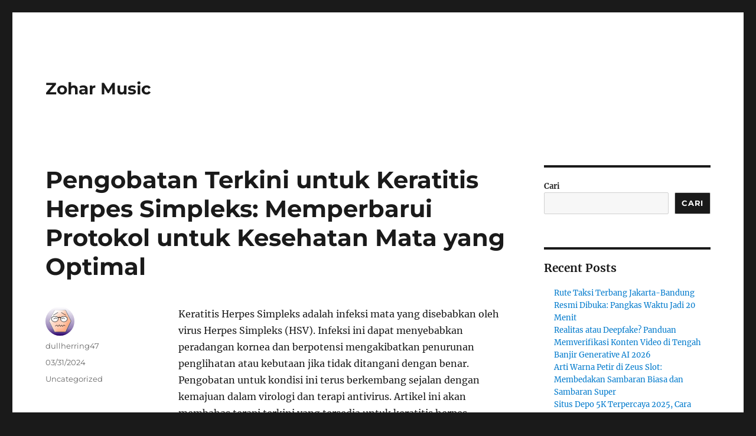

--- FILE ---
content_type: text/html; charset=UTF-8
request_url: https://www.zoharmusic.com/pengobatan-terkini-untuk-keratitis-herpes-simpleks-memperbarui-protokol-untuk-kesehatan-mata-yang-optimal/
body_size: 12824
content:
<!DOCTYPE html>
<html lang="id" class="no-js">
<head>
	<meta charset="UTF-8">
	<meta name="viewport" content="width=device-width, initial-scale=1.0">
	<link rel="profile" href="https://gmpg.org/xfn/11">
		<script>(function(html){html.className = html.className.replace(/\bno-js\b/,'js')})(document.documentElement);</script>
<meta name='robots' content='index, follow, max-image-preview:large, max-snippet:-1, max-video-preview:-1' />

	<!-- This site is optimized with the Yoast SEO plugin v26.8 - https://yoast.com/product/yoast-seo-wordpress/ -->
	<title>Pengobatan Terkini untuk Keratitis Herpes Simpleks: Memperbarui Protokol untuk Kesehatan Mata yang Optimal - Zohar Music</title>
	<link rel="canonical" href="https://www.zoharmusic.com/pengobatan-terkini-untuk-keratitis-herpes-simpleks-memperbarui-protokol-untuk-kesehatan-mata-yang-optimal/" />
	<meta property="og:locale" content="id_ID" />
	<meta property="og:type" content="article" />
	<meta property="og:title" content="Pengobatan Terkini untuk Keratitis Herpes Simpleks: Memperbarui Protokol untuk Kesehatan Mata yang Optimal - Zohar Music" />
	<meta property="og:description" content="Keratitis Herpes Simpleks adalah infeksi mata yang disebabkan oleh virus Herpes Simpleks (HSV). Infeksi ini dapat menyebabkan peradangan kornea dan berpotensi mengakibatkan penurunan penglihatan atau kebutaan jika tidak ditangani dengan benar. Pengobatan untuk kondisi ini terus berkembang sejalan dengan kemajuan dalam virologi dan terapi antivirus. Artikel ini akan membahas terapi terkini yang tersedia untuk keratitis &hellip; Continue reading &quot;Pengobatan Terkini untuk Keratitis Herpes Simpleks: Memperbarui Protokol untuk Kesehatan Mata yang Optimal&quot;" />
	<meta property="og:url" content="https://www.zoharmusic.com/pengobatan-terkini-untuk-keratitis-herpes-simpleks-memperbarui-protokol-untuk-kesehatan-mata-yang-optimal/" />
	<meta property="og:site_name" content="Zohar Music" />
	<meta property="article:published_time" content="2024-03-30T22:00:52+00:00" />
	<meta name="author" content="dullherring47" />
	<meta name="twitter:card" content="summary_large_image" />
	<meta name="twitter:label1" content="Ditulis oleh" />
	<meta name="twitter:data1" content="dullherring47" />
	<script type="application/ld+json" class="yoast-schema-graph">{"@context":"https://schema.org","@graph":[{"@type":"Article","@id":"https://www.zoharmusic.com/pengobatan-terkini-untuk-keratitis-herpes-simpleks-memperbarui-protokol-untuk-kesehatan-mata-yang-optimal/#article","isPartOf":{"@id":"https://www.zoharmusic.com/pengobatan-terkini-untuk-keratitis-herpes-simpleks-memperbarui-protokol-untuk-kesehatan-mata-yang-optimal/"},"author":{"name":"dullherring47","@id":"https://www.zoharmusic.com/#/schema/person/6ec7ed663e9f03bf9e246a81250e2e30"},"headline":"Pengobatan Terkini untuk Keratitis Herpes Simpleks: Memperbarui Protokol untuk Kesehatan Mata yang Optimal","datePublished":"2024-03-30T22:00:52+00:00","mainEntityOfPage":{"@id":"https://www.zoharmusic.com/pengobatan-terkini-untuk-keratitis-herpes-simpleks-memperbarui-protokol-untuk-kesehatan-mata-yang-optimal/"},"wordCount":360,"articleSection":["Uncategorized"],"inLanguage":"id"},{"@type":"WebPage","@id":"https://www.zoharmusic.com/pengobatan-terkini-untuk-keratitis-herpes-simpleks-memperbarui-protokol-untuk-kesehatan-mata-yang-optimal/","url":"https://www.zoharmusic.com/pengobatan-terkini-untuk-keratitis-herpes-simpleks-memperbarui-protokol-untuk-kesehatan-mata-yang-optimal/","name":"Pengobatan Terkini untuk Keratitis Herpes Simpleks: Memperbarui Protokol untuk Kesehatan Mata yang Optimal - Zohar Music","isPartOf":{"@id":"https://www.zoharmusic.com/#website"},"datePublished":"2024-03-30T22:00:52+00:00","author":{"@id":"https://www.zoharmusic.com/#/schema/person/6ec7ed663e9f03bf9e246a81250e2e30"},"breadcrumb":{"@id":"https://www.zoharmusic.com/pengobatan-terkini-untuk-keratitis-herpes-simpleks-memperbarui-protokol-untuk-kesehatan-mata-yang-optimal/#breadcrumb"},"inLanguage":"id","potentialAction":[{"@type":"ReadAction","target":["https://www.zoharmusic.com/pengobatan-terkini-untuk-keratitis-herpes-simpleks-memperbarui-protokol-untuk-kesehatan-mata-yang-optimal/"]}]},{"@type":"BreadcrumbList","@id":"https://www.zoharmusic.com/pengobatan-terkini-untuk-keratitis-herpes-simpleks-memperbarui-protokol-untuk-kesehatan-mata-yang-optimal/#breadcrumb","itemListElement":[{"@type":"ListItem","position":1,"name":"Home","item":"https://www.zoharmusic.com/"},{"@type":"ListItem","position":2,"name":"Pengobatan Terkini untuk Keratitis Herpes Simpleks: Memperbarui Protokol untuk Kesehatan Mata yang Optimal"}]},{"@type":"WebSite","@id":"https://www.zoharmusic.com/#website","url":"https://www.zoharmusic.com/","name":"Zoharmusic.com","description":"","potentialAction":[{"@type":"SearchAction","target":{"@type":"EntryPoint","urlTemplate":"https://www.zoharmusic.com/?s={search_term_string}"},"query-input":{"@type":"PropertyValueSpecification","valueRequired":true,"valueName":"search_term_string"}}],"inLanguage":"id"},{"@type":"Person","@id":"https://www.zoharmusic.com/#/schema/person/6ec7ed663e9f03bf9e246a81250e2e30","name":"dullherring47","image":{"@type":"ImageObject","inLanguage":"id","@id":"https://www.zoharmusic.com/#/schema/person/image/","url":"https://secure.gravatar.com/avatar/826c5bdf52a80c7169d1d863881d83736bcc0d6e0e34f7ce75623e8d11594f63?s=96&d=wavatar&r=g","contentUrl":"https://secure.gravatar.com/avatar/826c5bdf52a80c7169d1d863881d83736bcc0d6e0e34f7ce75623e8d11594f63?s=96&d=wavatar&r=g","caption":"dullherring47"},"sameAs":["https://www.zoharmusic.com"],"url":"https://www.zoharmusic.com/author/dullherring47/"}]}</script>
	<!-- / Yoast SEO plugin. -->


<link rel="alternate" type="application/rss+xml" title="Zohar Music &raquo; Feed" href="https://www.zoharmusic.com/feed/" />
<link rel="alternate" type="application/rss+xml" title="Zohar Music &raquo; Umpan Komentar" href="https://www.zoharmusic.com/comments/feed/" />
<link rel="alternate" title="oEmbed (JSON)" type="application/json+oembed" href="https://www.zoharmusic.com/wp-json/oembed/1.0/embed?url=https%3A%2F%2Fwww.zoharmusic.com%2Fpengobatan-terkini-untuk-keratitis-herpes-simpleks-memperbarui-protokol-untuk-kesehatan-mata-yang-optimal%2F" />
<link rel="alternate" title="oEmbed (XML)" type="text/xml+oembed" href="https://www.zoharmusic.com/wp-json/oembed/1.0/embed?url=https%3A%2F%2Fwww.zoharmusic.com%2Fpengobatan-terkini-untuk-keratitis-herpes-simpleks-memperbarui-protokol-untuk-kesehatan-mata-yang-optimal%2F&#038;format=xml" />
<style id='wp-img-auto-sizes-contain-inline-css'>
img:is([sizes=auto i],[sizes^="auto," i]){contain-intrinsic-size:3000px 1500px}
/*# sourceURL=wp-img-auto-sizes-contain-inline-css */
</style>
<style id='wp-emoji-styles-inline-css'>

	img.wp-smiley, img.emoji {
		display: inline !important;
		border: none !important;
		box-shadow: none !important;
		height: 1em !important;
		width: 1em !important;
		margin: 0 0.07em !important;
		vertical-align: -0.1em !important;
		background: none !important;
		padding: 0 !important;
	}
/*# sourceURL=wp-emoji-styles-inline-css */
</style>
<style id='wp-block-library-inline-css'>
:root{--wp-block-synced-color:#7a00df;--wp-block-synced-color--rgb:122,0,223;--wp-bound-block-color:var(--wp-block-synced-color);--wp-editor-canvas-background:#ddd;--wp-admin-theme-color:#007cba;--wp-admin-theme-color--rgb:0,124,186;--wp-admin-theme-color-darker-10:#006ba1;--wp-admin-theme-color-darker-10--rgb:0,107,160.5;--wp-admin-theme-color-darker-20:#005a87;--wp-admin-theme-color-darker-20--rgb:0,90,135;--wp-admin-border-width-focus:2px}@media (min-resolution:192dpi){:root{--wp-admin-border-width-focus:1.5px}}.wp-element-button{cursor:pointer}:root .has-very-light-gray-background-color{background-color:#eee}:root .has-very-dark-gray-background-color{background-color:#313131}:root .has-very-light-gray-color{color:#eee}:root .has-very-dark-gray-color{color:#313131}:root .has-vivid-green-cyan-to-vivid-cyan-blue-gradient-background{background:linear-gradient(135deg,#00d084,#0693e3)}:root .has-purple-crush-gradient-background{background:linear-gradient(135deg,#34e2e4,#4721fb 50%,#ab1dfe)}:root .has-hazy-dawn-gradient-background{background:linear-gradient(135deg,#faaca8,#dad0ec)}:root .has-subdued-olive-gradient-background{background:linear-gradient(135deg,#fafae1,#67a671)}:root .has-atomic-cream-gradient-background{background:linear-gradient(135deg,#fdd79a,#004a59)}:root .has-nightshade-gradient-background{background:linear-gradient(135deg,#330968,#31cdcf)}:root .has-midnight-gradient-background{background:linear-gradient(135deg,#020381,#2874fc)}:root{--wp--preset--font-size--normal:16px;--wp--preset--font-size--huge:42px}.has-regular-font-size{font-size:1em}.has-larger-font-size{font-size:2.625em}.has-normal-font-size{font-size:var(--wp--preset--font-size--normal)}.has-huge-font-size{font-size:var(--wp--preset--font-size--huge)}.has-text-align-center{text-align:center}.has-text-align-left{text-align:left}.has-text-align-right{text-align:right}.has-fit-text{white-space:nowrap!important}#end-resizable-editor-section{display:none}.aligncenter{clear:both}.items-justified-left{justify-content:flex-start}.items-justified-center{justify-content:center}.items-justified-right{justify-content:flex-end}.items-justified-space-between{justify-content:space-between}.screen-reader-text{border:0;clip-path:inset(50%);height:1px;margin:-1px;overflow:hidden;padding:0;position:absolute;width:1px;word-wrap:normal!important}.screen-reader-text:focus{background-color:#ddd;clip-path:none;color:#444;display:block;font-size:1em;height:auto;left:5px;line-height:normal;padding:15px 23px 14px;text-decoration:none;top:5px;width:auto;z-index:100000}html :where(.has-border-color){border-style:solid}html :where([style*=border-top-color]){border-top-style:solid}html :where([style*=border-right-color]){border-right-style:solid}html :where([style*=border-bottom-color]){border-bottom-style:solid}html :where([style*=border-left-color]){border-left-style:solid}html :where([style*=border-width]){border-style:solid}html :where([style*=border-top-width]){border-top-style:solid}html :where([style*=border-right-width]){border-right-style:solid}html :where([style*=border-bottom-width]){border-bottom-style:solid}html :where([style*=border-left-width]){border-left-style:solid}html :where(img[class*=wp-image-]){height:auto;max-width:100%}:where(figure){margin:0 0 1em}html :where(.is-position-sticky){--wp-admin--admin-bar--position-offset:var(--wp-admin--admin-bar--height,0px)}@media screen and (max-width:600px){html :where(.is-position-sticky){--wp-admin--admin-bar--position-offset:0px}}

/*# sourceURL=wp-block-library-inline-css */
</style><style id='wp-block-archives-inline-css'>
.wp-block-archives{box-sizing:border-box}.wp-block-archives-dropdown label{display:block}
/*# sourceURL=https://www.zoharmusic.com/wp-includes/blocks/archives/style.min.css */
</style>
<style id='wp-block-categories-inline-css'>
.wp-block-categories{box-sizing:border-box}.wp-block-categories.alignleft{margin-right:2em}.wp-block-categories.alignright{margin-left:2em}.wp-block-categories.wp-block-categories-dropdown.aligncenter{text-align:center}.wp-block-categories .wp-block-categories__label{display:block;width:100%}
/*# sourceURL=https://www.zoharmusic.com/wp-includes/blocks/categories/style.min.css */
</style>
<style id='wp-block-heading-inline-css'>
h1:where(.wp-block-heading).has-background,h2:where(.wp-block-heading).has-background,h3:where(.wp-block-heading).has-background,h4:where(.wp-block-heading).has-background,h5:where(.wp-block-heading).has-background,h6:where(.wp-block-heading).has-background{padding:1.25em 2.375em}h1.has-text-align-left[style*=writing-mode]:where([style*=vertical-lr]),h1.has-text-align-right[style*=writing-mode]:where([style*=vertical-rl]),h2.has-text-align-left[style*=writing-mode]:where([style*=vertical-lr]),h2.has-text-align-right[style*=writing-mode]:where([style*=vertical-rl]),h3.has-text-align-left[style*=writing-mode]:where([style*=vertical-lr]),h3.has-text-align-right[style*=writing-mode]:where([style*=vertical-rl]),h4.has-text-align-left[style*=writing-mode]:where([style*=vertical-lr]),h4.has-text-align-right[style*=writing-mode]:where([style*=vertical-rl]),h5.has-text-align-left[style*=writing-mode]:where([style*=vertical-lr]),h5.has-text-align-right[style*=writing-mode]:where([style*=vertical-rl]),h6.has-text-align-left[style*=writing-mode]:where([style*=vertical-lr]),h6.has-text-align-right[style*=writing-mode]:where([style*=vertical-rl]){rotate:180deg}
/*# sourceURL=https://www.zoharmusic.com/wp-includes/blocks/heading/style.min.css */
</style>
<style id='wp-block-latest-comments-inline-css'>
ol.wp-block-latest-comments{box-sizing:border-box;margin-left:0}:where(.wp-block-latest-comments:not([style*=line-height] .wp-block-latest-comments__comment)){line-height:1.1}:where(.wp-block-latest-comments:not([style*=line-height] .wp-block-latest-comments__comment-excerpt p)){line-height:1.8}.has-dates :where(.wp-block-latest-comments:not([style*=line-height])),.has-excerpts :where(.wp-block-latest-comments:not([style*=line-height])){line-height:1.5}.wp-block-latest-comments .wp-block-latest-comments{padding-left:0}.wp-block-latest-comments__comment{list-style:none;margin-bottom:1em}.has-avatars .wp-block-latest-comments__comment{list-style:none;min-height:2.25em}.has-avatars .wp-block-latest-comments__comment .wp-block-latest-comments__comment-excerpt,.has-avatars .wp-block-latest-comments__comment .wp-block-latest-comments__comment-meta{margin-left:3.25em}.wp-block-latest-comments__comment-excerpt p{font-size:.875em;margin:.36em 0 1.4em}.wp-block-latest-comments__comment-date{display:block;font-size:.75em}.wp-block-latest-comments .avatar,.wp-block-latest-comments__comment-avatar{border-radius:1.5em;display:block;float:left;height:2.5em;margin-right:.75em;width:2.5em}.wp-block-latest-comments[class*=-font-size] a,.wp-block-latest-comments[style*=font-size] a{font-size:inherit}
/*# sourceURL=https://www.zoharmusic.com/wp-includes/blocks/latest-comments/style.min.css */
</style>
<style id='wp-block-latest-posts-inline-css'>
.wp-block-latest-posts{box-sizing:border-box}.wp-block-latest-posts.alignleft{margin-right:2em}.wp-block-latest-posts.alignright{margin-left:2em}.wp-block-latest-posts.wp-block-latest-posts__list{list-style:none}.wp-block-latest-posts.wp-block-latest-posts__list li{clear:both;overflow-wrap:break-word}.wp-block-latest-posts.is-grid{display:flex;flex-wrap:wrap}.wp-block-latest-posts.is-grid li{margin:0 1.25em 1.25em 0;width:100%}@media (min-width:600px){.wp-block-latest-posts.columns-2 li{width:calc(50% - .625em)}.wp-block-latest-posts.columns-2 li:nth-child(2n){margin-right:0}.wp-block-latest-posts.columns-3 li{width:calc(33.33333% - .83333em)}.wp-block-latest-posts.columns-3 li:nth-child(3n){margin-right:0}.wp-block-latest-posts.columns-4 li{width:calc(25% - .9375em)}.wp-block-latest-posts.columns-4 li:nth-child(4n){margin-right:0}.wp-block-latest-posts.columns-5 li{width:calc(20% - 1em)}.wp-block-latest-posts.columns-5 li:nth-child(5n){margin-right:0}.wp-block-latest-posts.columns-6 li{width:calc(16.66667% - 1.04167em)}.wp-block-latest-posts.columns-6 li:nth-child(6n){margin-right:0}}:root :where(.wp-block-latest-posts.is-grid){padding:0}:root :where(.wp-block-latest-posts.wp-block-latest-posts__list){padding-left:0}.wp-block-latest-posts__post-author,.wp-block-latest-posts__post-date{display:block;font-size:.8125em}.wp-block-latest-posts__post-excerpt,.wp-block-latest-posts__post-full-content{margin-bottom:1em;margin-top:.5em}.wp-block-latest-posts__featured-image a{display:inline-block}.wp-block-latest-posts__featured-image img{height:auto;max-width:100%;width:auto}.wp-block-latest-posts__featured-image.alignleft{float:left;margin-right:1em}.wp-block-latest-posts__featured-image.alignright{float:right;margin-left:1em}.wp-block-latest-posts__featured-image.aligncenter{margin-bottom:1em;text-align:center}
/*# sourceURL=https://www.zoharmusic.com/wp-includes/blocks/latest-posts/style.min.css */
</style>
<style id='wp-block-search-inline-css'>
.wp-block-search__button{margin-left:10px;word-break:normal}.wp-block-search__button.has-icon{line-height:0}.wp-block-search__button svg{height:1.25em;min-height:24px;min-width:24px;width:1.25em;fill:currentColor;vertical-align:text-bottom}:where(.wp-block-search__button){border:1px solid #ccc;padding:6px 10px}.wp-block-search__inside-wrapper{display:flex;flex:auto;flex-wrap:nowrap;max-width:100%}.wp-block-search__label{width:100%}.wp-block-search.wp-block-search__button-only .wp-block-search__button{box-sizing:border-box;display:flex;flex-shrink:0;justify-content:center;margin-left:0;max-width:100%}.wp-block-search.wp-block-search__button-only .wp-block-search__inside-wrapper{min-width:0!important;transition-property:width}.wp-block-search.wp-block-search__button-only .wp-block-search__input{flex-basis:100%;transition-duration:.3s}.wp-block-search.wp-block-search__button-only.wp-block-search__searchfield-hidden,.wp-block-search.wp-block-search__button-only.wp-block-search__searchfield-hidden .wp-block-search__inside-wrapper{overflow:hidden}.wp-block-search.wp-block-search__button-only.wp-block-search__searchfield-hidden .wp-block-search__input{border-left-width:0!important;border-right-width:0!important;flex-basis:0;flex-grow:0;margin:0;min-width:0!important;padding-left:0!important;padding-right:0!important;width:0!important}:where(.wp-block-search__input){appearance:none;border:1px solid #949494;flex-grow:1;font-family:inherit;font-size:inherit;font-style:inherit;font-weight:inherit;letter-spacing:inherit;line-height:inherit;margin-left:0;margin-right:0;min-width:3rem;padding:8px;text-decoration:unset!important;text-transform:inherit}:where(.wp-block-search__button-inside .wp-block-search__inside-wrapper){background-color:#fff;border:1px solid #949494;box-sizing:border-box;padding:4px}:where(.wp-block-search__button-inside .wp-block-search__inside-wrapper) .wp-block-search__input{border:none;border-radius:0;padding:0 4px}:where(.wp-block-search__button-inside .wp-block-search__inside-wrapper) .wp-block-search__input:focus{outline:none}:where(.wp-block-search__button-inside .wp-block-search__inside-wrapper) :where(.wp-block-search__button){padding:4px 8px}.wp-block-search.aligncenter .wp-block-search__inside-wrapper{margin:auto}.wp-block[data-align=right] .wp-block-search.wp-block-search__button-only .wp-block-search__inside-wrapper{float:right}
/*# sourceURL=https://www.zoharmusic.com/wp-includes/blocks/search/style.min.css */
</style>
<style id='wp-block-search-theme-inline-css'>
.wp-block-search .wp-block-search__label{font-weight:700}.wp-block-search__button{border:1px solid #ccc;padding:.375em .625em}
/*# sourceURL=https://www.zoharmusic.com/wp-includes/blocks/search/theme.min.css */
</style>
<style id='wp-block-group-inline-css'>
.wp-block-group{box-sizing:border-box}:where(.wp-block-group.wp-block-group-is-layout-constrained){position:relative}
/*# sourceURL=https://www.zoharmusic.com/wp-includes/blocks/group/style.min.css */
</style>
<style id='wp-block-group-theme-inline-css'>
:where(.wp-block-group.has-background){padding:1.25em 2.375em}
/*# sourceURL=https://www.zoharmusic.com/wp-includes/blocks/group/theme.min.css */
</style>
<style id='global-styles-inline-css'>
:root{--wp--preset--aspect-ratio--square: 1;--wp--preset--aspect-ratio--4-3: 4/3;--wp--preset--aspect-ratio--3-4: 3/4;--wp--preset--aspect-ratio--3-2: 3/2;--wp--preset--aspect-ratio--2-3: 2/3;--wp--preset--aspect-ratio--16-9: 16/9;--wp--preset--aspect-ratio--9-16: 9/16;--wp--preset--color--black: #000000;--wp--preset--color--cyan-bluish-gray: #abb8c3;--wp--preset--color--white: #fff;--wp--preset--color--pale-pink: #f78da7;--wp--preset--color--vivid-red: #cf2e2e;--wp--preset--color--luminous-vivid-orange: #ff6900;--wp--preset--color--luminous-vivid-amber: #fcb900;--wp--preset--color--light-green-cyan: #7bdcb5;--wp--preset--color--vivid-green-cyan: #00d084;--wp--preset--color--pale-cyan-blue: #8ed1fc;--wp--preset--color--vivid-cyan-blue: #0693e3;--wp--preset--color--vivid-purple: #9b51e0;--wp--preset--color--dark-gray: #1a1a1a;--wp--preset--color--medium-gray: #686868;--wp--preset--color--light-gray: #e5e5e5;--wp--preset--color--blue-gray: #4d545c;--wp--preset--color--bright-blue: #007acc;--wp--preset--color--light-blue: #9adffd;--wp--preset--color--dark-brown: #402b30;--wp--preset--color--medium-brown: #774e24;--wp--preset--color--dark-red: #640c1f;--wp--preset--color--bright-red: #ff675f;--wp--preset--color--yellow: #ffef8e;--wp--preset--gradient--vivid-cyan-blue-to-vivid-purple: linear-gradient(135deg,rgb(6,147,227) 0%,rgb(155,81,224) 100%);--wp--preset--gradient--light-green-cyan-to-vivid-green-cyan: linear-gradient(135deg,rgb(122,220,180) 0%,rgb(0,208,130) 100%);--wp--preset--gradient--luminous-vivid-amber-to-luminous-vivid-orange: linear-gradient(135deg,rgb(252,185,0) 0%,rgb(255,105,0) 100%);--wp--preset--gradient--luminous-vivid-orange-to-vivid-red: linear-gradient(135deg,rgb(255,105,0) 0%,rgb(207,46,46) 100%);--wp--preset--gradient--very-light-gray-to-cyan-bluish-gray: linear-gradient(135deg,rgb(238,238,238) 0%,rgb(169,184,195) 100%);--wp--preset--gradient--cool-to-warm-spectrum: linear-gradient(135deg,rgb(74,234,220) 0%,rgb(151,120,209) 20%,rgb(207,42,186) 40%,rgb(238,44,130) 60%,rgb(251,105,98) 80%,rgb(254,248,76) 100%);--wp--preset--gradient--blush-light-purple: linear-gradient(135deg,rgb(255,206,236) 0%,rgb(152,150,240) 100%);--wp--preset--gradient--blush-bordeaux: linear-gradient(135deg,rgb(254,205,165) 0%,rgb(254,45,45) 50%,rgb(107,0,62) 100%);--wp--preset--gradient--luminous-dusk: linear-gradient(135deg,rgb(255,203,112) 0%,rgb(199,81,192) 50%,rgb(65,88,208) 100%);--wp--preset--gradient--pale-ocean: linear-gradient(135deg,rgb(255,245,203) 0%,rgb(182,227,212) 50%,rgb(51,167,181) 100%);--wp--preset--gradient--electric-grass: linear-gradient(135deg,rgb(202,248,128) 0%,rgb(113,206,126) 100%);--wp--preset--gradient--midnight: linear-gradient(135deg,rgb(2,3,129) 0%,rgb(40,116,252) 100%);--wp--preset--font-size--small: 13px;--wp--preset--font-size--medium: 20px;--wp--preset--font-size--large: 36px;--wp--preset--font-size--x-large: 42px;--wp--preset--spacing--20: 0.44rem;--wp--preset--spacing--30: 0.67rem;--wp--preset--spacing--40: 1rem;--wp--preset--spacing--50: 1.5rem;--wp--preset--spacing--60: 2.25rem;--wp--preset--spacing--70: 3.38rem;--wp--preset--spacing--80: 5.06rem;--wp--preset--shadow--natural: 6px 6px 9px rgba(0, 0, 0, 0.2);--wp--preset--shadow--deep: 12px 12px 50px rgba(0, 0, 0, 0.4);--wp--preset--shadow--sharp: 6px 6px 0px rgba(0, 0, 0, 0.2);--wp--preset--shadow--outlined: 6px 6px 0px -3px rgb(255, 255, 255), 6px 6px rgb(0, 0, 0);--wp--preset--shadow--crisp: 6px 6px 0px rgb(0, 0, 0);}:where(.is-layout-flex){gap: 0.5em;}:where(.is-layout-grid){gap: 0.5em;}body .is-layout-flex{display: flex;}.is-layout-flex{flex-wrap: wrap;align-items: center;}.is-layout-flex > :is(*, div){margin: 0;}body .is-layout-grid{display: grid;}.is-layout-grid > :is(*, div){margin: 0;}:where(.wp-block-columns.is-layout-flex){gap: 2em;}:where(.wp-block-columns.is-layout-grid){gap: 2em;}:where(.wp-block-post-template.is-layout-flex){gap: 1.25em;}:where(.wp-block-post-template.is-layout-grid){gap: 1.25em;}.has-black-color{color: var(--wp--preset--color--black) !important;}.has-cyan-bluish-gray-color{color: var(--wp--preset--color--cyan-bluish-gray) !important;}.has-white-color{color: var(--wp--preset--color--white) !important;}.has-pale-pink-color{color: var(--wp--preset--color--pale-pink) !important;}.has-vivid-red-color{color: var(--wp--preset--color--vivid-red) !important;}.has-luminous-vivid-orange-color{color: var(--wp--preset--color--luminous-vivid-orange) !important;}.has-luminous-vivid-amber-color{color: var(--wp--preset--color--luminous-vivid-amber) !important;}.has-light-green-cyan-color{color: var(--wp--preset--color--light-green-cyan) !important;}.has-vivid-green-cyan-color{color: var(--wp--preset--color--vivid-green-cyan) !important;}.has-pale-cyan-blue-color{color: var(--wp--preset--color--pale-cyan-blue) !important;}.has-vivid-cyan-blue-color{color: var(--wp--preset--color--vivid-cyan-blue) !important;}.has-vivid-purple-color{color: var(--wp--preset--color--vivid-purple) !important;}.has-black-background-color{background-color: var(--wp--preset--color--black) !important;}.has-cyan-bluish-gray-background-color{background-color: var(--wp--preset--color--cyan-bluish-gray) !important;}.has-white-background-color{background-color: var(--wp--preset--color--white) !important;}.has-pale-pink-background-color{background-color: var(--wp--preset--color--pale-pink) !important;}.has-vivid-red-background-color{background-color: var(--wp--preset--color--vivid-red) !important;}.has-luminous-vivid-orange-background-color{background-color: var(--wp--preset--color--luminous-vivid-orange) !important;}.has-luminous-vivid-amber-background-color{background-color: var(--wp--preset--color--luminous-vivid-amber) !important;}.has-light-green-cyan-background-color{background-color: var(--wp--preset--color--light-green-cyan) !important;}.has-vivid-green-cyan-background-color{background-color: var(--wp--preset--color--vivid-green-cyan) !important;}.has-pale-cyan-blue-background-color{background-color: var(--wp--preset--color--pale-cyan-blue) !important;}.has-vivid-cyan-blue-background-color{background-color: var(--wp--preset--color--vivid-cyan-blue) !important;}.has-vivid-purple-background-color{background-color: var(--wp--preset--color--vivid-purple) !important;}.has-black-border-color{border-color: var(--wp--preset--color--black) !important;}.has-cyan-bluish-gray-border-color{border-color: var(--wp--preset--color--cyan-bluish-gray) !important;}.has-white-border-color{border-color: var(--wp--preset--color--white) !important;}.has-pale-pink-border-color{border-color: var(--wp--preset--color--pale-pink) !important;}.has-vivid-red-border-color{border-color: var(--wp--preset--color--vivid-red) !important;}.has-luminous-vivid-orange-border-color{border-color: var(--wp--preset--color--luminous-vivid-orange) !important;}.has-luminous-vivid-amber-border-color{border-color: var(--wp--preset--color--luminous-vivid-amber) !important;}.has-light-green-cyan-border-color{border-color: var(--wp--preset--color--light-green-cyan) !important;}.has-vivid-green-cyan-border-color{border-color: var(--wp--preset--color--vivid-green-cyan) !important;}.has-pale-cyan-blue-border-color{border-color: var(--wp--preset--color--pale-cyan-blue) !important;}.has-vivid-cyan-blue-border-color{border-color: var(--wp--preset--color--vivid-cyan-blue) !important;}.has-vivid-purple-border-color{border-color: var(--wp--preset--color--vivid-purple) !important;}.has-vivid-cyan-blue-to-vivid-purple-gradient-background{background: var(--wp--preset--gradient--vivid-cyan-blue-to-vivid-purple) !important;}.has-light-green-cyan-to-vivid-green-cyan-gradient-background{background: var(--wp--preset--gradient--light-green-cyan-to-vivid-green-cyan) !important;}.has-luminous-vivid-amber-to-luminous-vivid-orange-gradient-background{background: var(--wp--preset--gradient--luminous-vivid-amber-to-luminous-vivid-orange) !important;}.has-luminous-vivid-orange-to-vivid-red-gradient-background{background: var(--wp--preset--gradient--luminous-vivid-orange-to-vivid-red) !important;}.has-very-light-gray-to-cyan-bluish-gray-gradient-background{background: var(--wp--preset--gradient--very-light-gray-to-cyan-bluish-gray) !important;}.has-cool-to-warm-spectrum-gradient-background{background: var(--wp--preset--gradient--cool-to-warm-spectrum) !important;}.has-blush-light-purple-gradient-background{background: var(--wp--preset--gradient--blush-light-purple) !important;}.has-blush-bordeaux-gradient-background{background: var(--wp--preset--gradient--blush-bordeaux) !important;}.has-luminous-dusk-gradient-background{background: var(--wp--preset--gradient--luminous-dusk) !important;}.has-pale-ocean-gradient-background{background: var(--wp--preset--gradient--pale-ocean) !important;}.has-electric-grass-gradient-background{background: var(--wp--preset--gradient--electric-grass) !important;}.has-midnight-gradient-background{background: var(--wp--preset--gradient--midnight) !important;}.has-small-font-size{font-size: var(--wp--preset--font-size--small) !important;}.has-medium-font-size{font-size: var(--wp--preset--font-size--medium) !important;}.has-large-font-size{font-size: var(--wp--preset--font-size--large) !important;}.has-x-large-font-size{font-size: var(--wp--preset--font-size--x-large) !important;}
/*# sourceURL=global-styles-inline-css */
</style>

<style id='classic-theme-styles-inline-css'>
/*! This file is auto-generated */
.wp-block-button__link{color:#fff;background-color:#32373c;border-radius:9999px;box-shadow:none;text-decoration:none;padding:calc(.667em + 2px) calc(1.333em + 2px);font-size:1.125em}.wp-block-file__button{background:#32373c;color:#fff;text-decoration:none}
/*# sourceURL=/wp-includes/css/classic-themes.min.css */
</style>
<link rel='stylesheet' id='twentysixteen-fonts-css' href='https://www.zoharmusic.com/wp-content/themes/twentysixteen/fonts/merriweather-plus-montserrat-plus-inconsolata.css?ver=20230328' media='all' />
<link rel='stylesheet' id='genericons-css' href='https://www.zoharmusic.com/wp-content/themes/twentysixteen/genericons/genericons.css?ver=20201208' media='all' />
<link rel='stylesheet' id='twentysixteen-style-css' href='https://www.zoharmusic.com/wp-content/themes/twentysixteen/style.css?ver=20250715' media='all' />
<link rel='stylesheet' id='twentysixteen-block-style-css' href='https://www.zoharmusic.com/wp-content/themes/twentysixteen/css/blocks.css?ver=20240817' media='all' />
<script src="https://www.zoharmusic.com/wp-includes/js/jquery/jquery.min.js?ver=3.7.1" id="jquery-core-js"></script>
<script src="https://www.zoharmusic.com/wp-includes/js/jquery/jquery-migrate.min.js?ver=3.4.1" id="jquery-migrate-js"></script>
<script id="twentysixteen-script-js-extra">
var screenReaderText = {"expand":"expand child menu","collapse":"collapse child menu"};
//# sourceURL=twentysixteen-script-js-extra
</script>
<script src="https://www.zoharmusic.com/wp-content/themes/twentysixteen/js/functions.js?ver=20230629" id="twentysixteen-script-js" defer data-wp-strategy="defer"></script>
<link rel="https://api.w.org/" href="https://www.zoharmusic.com/wp-json/" /><link rel="alternate" title="JSON" type="application/json" href="https://www.zoharmusic.com/wp-json/wp/v2/posts/665" /><link rel="EditURI" type="application/rsd+xml" title="RSD" href="https://www.zoharmusic.com/xmlrpc.php?rsd" />
<meta name="generator" content="WordPress 6.9" />
<link rel='shortlink' href='https://www.zoharmusic.com/?p=665' />
</head>

<body class="wp-singular post-template-default single single-post postid-665 single-format-standard wp-embed-responsive wp-theme-twentysixteen">
<div id="page" class="site">
	<div class="site-inner">
		<a class="skip-link screen-reader-text" href="#content">
			Skip to content		</a>

		<header id="masthead" class="site-header">
			<div class="site-header-main">
				<div class="site-branding">
																					<p class="site-title"><a href="https://www.zoharmusic.com/" rel="home" >Zohar Music</a></p>
										</div><!-- .site-branding -->

							</div><!-- .site-header-main -->

					</header><!-- .site-header -->

		<div id="content" class="site-content">

<div id="primary" class="content-area">
	<main id="main" class="site-main">
		
<article id="post-665" class="post-665 post type-post status-publish format-standard hentry category-uncategorized">
	<header class="entry-header">
		<h1 class="entry-title">Pengobatan Terkini untuk Keratitis Herpes Simpleks: Memperbarui Protokol untuk Kesehatan Mata yang Optimal</h1>	</header><!-- .entry-header -->

	
	
	<div class="entry-content">
		<div class="message-content message-content-ai message-content-hover">
<div class="message-content-core">
<div class="message-content-text" data-isarabic="false">
<p>Keratitis Herpes Simpleks adalah infeksi mata yang disebabkan oleh virus Herpes Simpleks (HSV). Infeksi ini dapat menyebabkan peradangan kornea dan berpotensi mengakibatkan penurunan penglihatan atau kebutaan jika tidak ditangani dengan benar. Pengobatan untuk kondisi ini terus berkembang sejalan dengan kemajuan dalam virologi dan terapi antivirus. Artikel ini akan membahas terapi terkini yang tersedia untuk keratitis herpes simpleks, meliputi obat-obatan antiviral, intervensi bedah, dan pendekatan terapi adjuvan.</p>
<p>Struktur Artikel:</p>
<ol start="1">
<li>Pengenalan Keratitis Herpes Simpleks
<ul>
<li>Gambaran umum dan etiologi keratitis herpes simpleks</li>
<li>Gejala dan diagnosis kondisi</li>
<li>Dampak keratitis herpes terhadap kesehatan mata</li>
</ul>
</li>
<li>Tujuan Pengobatan Keratitis Herpes Simpleks
<ul>
<li>Penghentian replikasi virus HSV pada kornea</li>
<li>Pengurangan inflamasi dan komplikasi</li>
<li>Pencegahan kekambuhan dan kerusakan permanen pada mata</li>
</ul>
</li>
<li>Terapi Antiviral
<ul>
<li>Obat-obatan antiviral topikal, seperti trifluridine dan acyclovir salep</li>
<li>Penggunaan antiviral sistemik, termasuk acyclovir oral, valacyclovir, dan famciclovir</li>
<li>Kapan dan bagaimana menggunakan terapi gabungan topikal dan sistemik</li>
</ul>
</li>
<li>Manajemen Inflamasi
<ul>
<li>Pemilihan dan penggunaan steroid topikal untuk mengurangi inflamasi dan cicatrisasi</li>
<li>Risiko penggunaan steroid dan strategi untuk meminimalkannya</li>
<li>Alternatif steroid dalam manajemen inflamasi</li>
</ul>
</li>
<li>Intervensi Bedah
<ul>
<li>Dekbridemen kornea pada kasus tertentu untuk mengurangi beban viral</li>
<li>Keratoplasti (transplantasi kornea) dalam kasus kerusakan kornea yang parah</li>
<li>Penggunaan laser dan prosedur bedah lainnya sebagai pilihan terapeutik</li>
</ul>
</li>
<li>Terapi Adjuvan
<ul>
<li>Penggunaan pelumas mata dan air mata buatan untuk mendukung penyembuhan kornea</li>
<li>Terapi cahaya ultraviolet dengan riboflavin (cross-linking kornea) untuk kasus tertentu</li>
<li>Pilihan terapi alternatif seperti imunomodulator</li>
</ul>
</li>
<li>Pencegahan Kekambuhan
<ul>
<li>Penggunaan antiviral profilaksis untuk mencegah kekambuhan</li>
<li>Strategi pengelolaan jangka panjang dalam kasus keratitis herpes simpleks yang sering kambuh</li>
</ul>
</li>
<li>Kesimpulan
<ul>
<li>Ringkasan tentang protokol pengobatan terkini untuk keratitis herpes simpleks</li>
<li>Pentingnya pendekatan individualisasi dalam pengobatan keratitis herpes</li>
<li>Kebutuhan akan pemantauan dan adaptasi terapi berdasarkan respons pasien dan kemajuan teknologi medis</li>
</ul>
</li>
</ol>
<p>Penutup:<br />
Pengobatan keratitis herpes simpleks membutuhkan pendekatan yang komprehensif dan dipersonalisasi, dengan konsiderasi terhadap keunikan setiap kasus dan dinamika penyakit. Dengan pemahaman yang mendalam dan penggunaan terapi antiviral, pengelolaan inflamasi, dan intervensi bedah yang tepat, prognosis untuk pasien dengan keratitis herpes simpleks dapat sangat ditingkatkan. Inovasi dalam terapi dan strategi pencegahan kekambuhan terus berkontribusi pada peningkatan hasil pengobatan. Kerjasama antara pasien dan profesional kesehatan mata sangat penting untuk menangani kondisi ini secara efektif dan menjaga visi pasien.</p>
</div>
</div>
</div>
<div class="chat-space css-np6n5q chat-space-horizontal chat-space-align-center">
<div class="chat-space-item">
<div class="chat-space css-np6n5q chat-space-horizontal chat-space-align-center operator-answer">
<div class="chat-space-item">
<div class="custom-icon-container"></div>
</div>
<div class="chat-space-item">
<div class="custom-icon-container"></div>
</div>
<div class="chat-space-item">
<div class="custom-icon-container"></div>
</div>
<div class="chat-space-item">
<div class="custom-icon-container"></div>
</div>
</div>
</div>
<div class="chat-space-item">
<div>
<div class="chat-space css-np6n5q chat-space-horizontal chat-space-align-center chat-dropdown-trigger operator-answer">
<div class="chat-space-item">
<div class="custom-icon-container">
<div class="custom-icon-content enrich-icon operator-icon"></div>
</div>
</div>
</div>
</div>
</div>
</div>
	</div><!-- .entry-content -->

	<footer class="entry-footer">
		<span class="byline"><img alt='' src='https://secure.gravatar.com/avatar/826c5bdf52a80c7169d1d863881d83736bcc0d6e0e34f7ce75623e8d11594f63?s=49&#038;d=wavatar&#038;r=g' srcset='https://secure.gravatar.com/avatar/826c5bdf52a80c7169d1d863881d83736bcc0d6e0e34f7ce75623e8d11594f63?s=98&#038;d=wavatar&#038;r=g 2x' class='avatar avatar-49 photo' height='49' width='49' decoding='async'/><span class="screen-reader-text">Author </span><span class="author vcard"><a class="url fn n" href="https://www.zoharmusic.com/author/dullherring47/">dullherring47</a></span></span><span class="posted-on"><span class="screen-reader-text">Posted on </span><a href="https://www.zoharmusic.com/pengobatan-terkini-untuk-keratitis-herpes-simpleks-memperbarui-protokol-untuk-kesehatan-mata-yang-optimal/" rel="bookmark"><time class="entry-date published updated" datetime="2024-03-31T05:00:52+07:00">03/31/2024</time></a></span><span class="cat-links"><span class="screen-reader-text">Categories </span><a href="https://www.zoharmusic.com/category/uncategorized/" rel="category tag">Uncategorized</a></span>			</footer><!-- .entry-footer -->
</article><!-- #post-665 -->

	<nav class="navigation post-navigation" aria-label="Pos">
		<h2 class="screen-reader-text">Navigasi pos</h2>
		<div class="nav-links"><div class="nav-previous"><a href="https://www.zoharmusic.com/pengobatan-terkini-untuk-osteogenesis-imperfecta-pendekatan-inovatif-dalam-menangani-kerapuhan-tulang/" rel="prev"><span class="meta-nav" aria-hidden="true">Previous</span> <span class="screen-reader-text">Previous post:</span> <span class="post-title">Pengobatan Terkini untuk Osteogenesis Imperfecta: Pendekatan Inovatif dalam Menangani Kerapuhan Tulang</span></a></div><div class="nav-next"><a href="https://www.zoharmusic.com/pendekatan-terkini-dalam-pengobatan-penyakit-refsum-strategi-terintegrasi-untuk-gangguan-metabolisme-lipid/" rel="next"><span class="meta-nav" aria-hidden="true">Next</span> <span class="screen-reader-text">Next post:</span> <span class="post-title">Pendekatan Terkini dalam Pengobatan Penyakit Refsum: Strategi Terintegrasi untuk Gangguan Metabolisme Lipid</span></a></div></div>
	</nav>
	</main><!-- .site-main -->

	
</div><!-- .content-area -->


	<aside id="secondary" class="sidebar widget-area">
		<section id="block-2" class="widget widget_block widget_search"><form role="search" method="get" action="https://www.zoharmusic.com/" class="wp-block-search__button-outside wp-block-search__text-button wp-block-search"    ><label class="wp-block-search__label" for="wp-block-search__input-1" >Cari</label><div class="wp-block-search__inside-wrapper" ><input class="wp-block-search__input" id="wp-block-search__input-1" placeholder="" value="" type="search" name="s" required /><button aria-label="Cari" class="wp-block-search__button wp-element-button" type="submit" >Cari</button></div></form></section><section id="block-3" class="widget widget_block">
<div class="wp-block-group"><div class="wp-block-group__inner-container is-layout-flow wp-block-group-is-layout-flow">
<h2 class="wp-block-heading">Recent Posts</h2>


<ul class="wp-block-latest-posts__list wp-block-latest-posts"><li><a class="wp-block-latest-posts__post-title" href="https://www.zoharmusic.com/rute-taksi-terbang-jakarta-bandung-resmi-dibuka-pangkas-waktu-jadi-20-menit/">Rute Taksi Terbang Jakarta-Bandung Resmi Dibuka: Pangkas Waktu Jadi 20 Menit</a></li>
<li><a class="wp-block-latest-posts__post-title" href="https://www.zoharmusic.com/realitas-atau-deepfake-panduan-memverifikasi-konten-video-di-tengah-banjir-generative-ai-2026/">Realitas atau Deepfake? Panduan Memverifikasi Konten Video di Tengah Banjir Generative AI 2026</a></li>
<li><a class="wp-block-latest-posts__post-title" href="https://www.zoharmusic.com/arti-warna-petir-di-zeus-slot-membedakan-sambaran-biasa-dan-sambaran-super/">Arti Warna Petir di Zeus Slot: Membedakan Sambaran Biasa dan Sambaran Super</a></li>
<li><a class="wp-block-latest-posts__post-title" href="https://www.zoharmusic.com/situs-depo-5k-terpercaya-2025-cara-aman-main-slot-modal-kecil/">Situs Depo 5K Terpercaya 2025, Cara Aman Main Slot Modal Kecil</a></li>
<li><a class="wp-block-latest-posts__post-title" href="https://www.zoharmusic.com/bagaimana-ai-mengubah-pengalaman-bermain-di-tahun-2026/">Bagaimana AI Mengubah Pengalaman Bermain di Tahun 2026</a></li>
</ul></div></div>
</section><section id="block-4" class="widget widget_block">
<div class="wp-block-group"><div class="wp-block-group__inner-container is-layout-flow wp-block-group-is-layout-flow">
<h2 class="wp-block-heading">Recent Comments</h2>


<div class="no-comments wp-block-latest-comments">Tidak ada komentar untuk ditampilkan.</div></div></div>
</section><section id="block-5" class="widget widget_block">
<div class="wp-block-group"><div class="wp-block-group__inner-container is-layout-flow wp-block-group-is-layout-flow">
<h2 class="wp-block-heading">Archives</h2>


<ul class="wp-block-archives-list wp-block-archives">	<li><a href='https://www.zoharmusic.com/2026/01/'>Januari 2026</a></li>
	<li><a href='https://www.zoharmusic.com/2025/12/'>Desember 2025</a></li>
	<li><a href='https://www.zoharmusic.com/2025/11/'>November 2025</a></li>
	<li><a href='https://www.zoharmusic.com/2025/10/'>Oktober 2025</a></li>
	<li><a href='https://www.zoharmusic.com/2025/09/'>September 2025</a></li>
	<li><a href='https://www.zoharmusic.com/2025/07/'>Juli 2025</a></li>
	<li><a href='https://www.zoharmusic.com/2025/06/'>Juni 2025</a></li>
	<li><a href='https://www.zoharmusic.com/2025/05/'>Mei 2025</a></li>
	<li><a href='https://www.zoharmusic.com/2025/04/'>April 2025</a></li>
	<li><a href='https://www.zoharmusic.com/2025/03/'>Maret 2025</a></li>
	<li><a href='https://www.zoharmusic.com/2025/02/'>Februari 2025</a></li>
	<li><a href='https://www.zoharmusic.com/2025/01/'>Januari 2025</a></li>
	<li><a href='https://www.zoharmusic.com/2024/12/'>Desember 2024</a></li>
	<li><a href='https://www.zoharmusic.com/2024/11/'>November 2024</a></li>
	<li><a href='https://www.zoharmusic.com/2024/10/'>Oktober 2024</a></li>
	<li><a href='https://www.zoharmusic.com/2024/09/'>September 2024</a></li>
	<li><a href='https://www.zoharmusic.com/2024/08/'>Agustus 2024</a></li>
	<li><a href='https://www.zoharmusic.com/2024/07/'>Juli 2024</a></li>
	<li><a href='https://www.zoharmusic.com/2024/06/'>Juni 2024</a></li>
	<li><a href='https://www.zoharmusic.com/2024/05/'>Mei 2024</a></li>
	<li><a href='https://www.zoharmusic.com/2024/04/'>April 2024</a></li>
	<li><a href='https://www.zoharmusic.com/2024/03/'>Maret 2024</a></li>
	<li><a href='https://www.zoharmusic.com/2024/02/'>Februari 2024</a></li>
	<li><a href='https://www.zoharmusic.com/2024/01/'>Januari 2024</a></li>
</ul></div></div>
</section><section id="block-6" class="widget widget_block">
<div class="wp-block-group"><div class="wp-block-group__inner-container is-layout-flow wp-block-group-is-layout-flow">
<h2 class="wp-block-heading">Categories</h2>


<ul class="wp-block-categories-list wp-block-categories">	<li class="cat-item cat-item-232"><a href="https://www.zoharmusic.com/category/alien/">Alien</a>
</li>
	<li class="cat-item cat-item-728"><a href="https://www.zoharmusic.com/category/anggaran-negara/">Anggaran Negara</a>
</li>
	<li class="cat-item cat-item-207"><a href="https://www.zoharmusic.com/category/animal/">Animal</a>
</li>
	<li class="cat-item cat-item-440"><a href="https://www.zoharmusic.com/category/applications/">Applications</a>
</li>
	<li class="cat-item cat-item-6"><a href="https://www.zoharmusic.com/category/berita/">Berita</a>
</li>
	<li class="cat-item cat-item-741"><a href="https://www.zoharmusic.com/category/berita-nasional/">Berita Nasional</a>
</li>
	<li class="cat-item cat-item-793"><a href="https://www.zoharmusic.com/category/budaya/">Budaya</a>
</li>
	<li class="cat-item cat-item-502"><a href="https://www.zoharmusic.com/category/business/">Business</a>
</li>
	<li class="cat-item cat-item-342"><a href="https://www.zoharmusic.com/category/celebrity/">Celebrity</a>
</li>
	<li class="cat-item cat-item-654"><a href="https://www.zoharmusic.com/category/cemilan/">Cemilan</a>
</li>
	<li class="cat-item cat-item-326"><a href="https://www.zoharmusic.com/category/charity/">Charity</a>
</li>
	<li class="cat-item cat-item-153"><a href="https://www.zoharmusic.com/category/country/">Country</a>
</li>
	<li class="cat-item cat-item-310"><a href="https://www.zoharmusic.com/category/crime/">Crime</a>
</li>
	<li class="cat-item cat-item-245"><a href="https://www.zoharmusic.com/category/design/">Design</a>
</li>
	<li class="cat-item cat-item-472"><a href="https://www.zoharmusic.com/category/drama/">Drama</a>
</li>
	<li class="cat-item cat-item-239"><a href="https://www.zoharmusic.com/category/drink/">Drink</a>
</li>
	<li class="cat-item cat-item-742"><a href="https://www.zoharmusic.com/category/ekonomi-bisnis/">Ekonomi &amp; Bisnis</a>
</li>
	<li class="cat-item cat-item-610"><a href="https://www.zoharmusic.com/category/food/">Food</a>
</li>
	<li class="cat-item cat-item-523"><a href="https://www.zoharmusic.com/category/game/">Game</a>
</li>
	<li class="cat-item cat-item-786"><a href="https://www.zoharmusic.com/category/game-online/">game online</a>
</li>
	<li class="cat-item cat-item-350"><a href="https://www.zoharmusic.com/category/generation/">Generation</a>
</li>
	<li class="cat-item cat-item-539"><a href="https://www.zoharmusic.com/category/health/">Health</a>
</li>
	<li class="cat-item cat-item-548"><a href="https://www.zoharmusic.com/category/honda/">Honda</a>
</li>
	<li class="cat-item cat-item-550"><a href="https://www.zoharmusic.com/category/hukum/">Hukum</a>
</li>
	<li class="cat-item cat-item-737"><a href="https://www.zoharmusic.com/category/industri/">Industri</a>
</li>
	<li class="cat-item cat-item-2"><a href="https://www.zoharmusic.com/category/kesehatan/">Kesehatan</a>
</li>
	<li class="cat-item cat-item-225"><a href="https://www.zoharmusic.com/category/king/">King</a>
</li>
	<li class="cat-item cat-item-337"><a href="https://www.zoharmusic.com/category/magic/">Magic</a>
</li>
	<li class="cat-item cat-item-367"><a href="https://www.zoharmusic.com/category/model/">Model</a>
</li>
	<li class="cat-item cat-item-219"><a href="https://www.zoharmusic.com/category/movie/">Movie</a>
</li>
	<li class="cat-item cat-item-538"><a href="https://www.zoharmusic.com/category/music/">music</a>
</li>
	<li class="cat-item cat-item-262"><a href="https://www.zoharmusic.com/category/mystery/">Mystery</a>
</li>
	<li class="cat-item cat-item-501"><a href="https://www.zoharmusic.com/category/nature/">Nature</a>
</li>
	<li class="cat-item cat-item-585"><a href="https://www.zoharmusic.com/category/olahraga/">Olahraga</a>
</li>
	<li class="cat-item cat-item-500"><a href="https://www.zoharmusic.com/category/otomotif/">Otomotif</a>
</li>
	<li class="cat-item cat-item-494"><a href="https://www.zoharmusic.com/category/party/">Party</a>
</li>
	<li class="cat-item cat-item-727"><a href="https://www.zoharmusic.com/category/pendidikan/">Pendidikan</a>
</li>
	<li class="cat-item cat-item-435"><a href="https://www.zoharmusic.com/category/president/">President</a>
</li>
	<li class="cat-item cat-item-293"><a href="https://www.zoharmusic.com/category/princess/">Princess</a>
</li>
	<li class="cat-item cat-item-729"><a href="https://www.zoharmusic.com/category/program-pemerintah/">Program Pemerintah</a>
</li>
	<li class="cat-item cat-item-674"><a href="https://www.zoharmusic.com/category/publik/">Publik</a>
</li>
	<li class="cat-item cat-item-687"><a href="https://www.zoharmusic.com/category/ragam/">Ragam</a>
</li>
	<li class="cat-item cat-item-148"><a href="https://www.zoharmusic.com/category/relationship/">Relationship</a>
</li>
	<li class="cat-item cat-item-394"><a href="https://www.zoharmusic.com/category/religion/">Religion</a>
</li>
	<li class="cat-item cat-item-725"><a href="https://www.zoharmusic.com/category/resep/">Resep</a>
</li>
	<li class="cat-item cat-item-357"><a href="https://www.zoharmusic.com/category/scientist/">Scientist</a>
</li>
	<li class="cat-item cat-item-171"><a href="https://www.zoharmusic.com/category/shopping/">Shopping</a>
</li>
	<li class="cat-item cat-item-409"><a href="https://www.zoharmusic.com/category/show/">Show</a>
</li>
	<li class="cat-item cat-item-287"><a href="https://www.zoharmusic.com/category/smartphone/">Smartphone</a>
</li>
	<li class="cat-item cat-item-249"><a href="https://www.zoharmusic.com/category/sport/">Sport</a>
</li>
	<li class="cat-item cat-item-503"><a href="https://www.zoharmusic.com/category/teknologi/">Teknologi</a>
</li>
	<li class="cat-item cat-item-552"><a href="https://www.zoharmusic.com/category/travel/">Travel</a>
</li>
	<li class="cat-item cat-item-1"><a href="https://www.zoharmusic.com/category/uncategorized/">Uncategorized</a>
</li>
	<li class="cat-item cat-item-165"><a href="https://www.zoharmusic.com/category/wedding/">Wedding</a>
</li>
	<li class="cat-item cat-item-159"><a href="https://www.zoharmusic.com/category/woman/">Woman</a>
</li>
</ul></div></div>
</section><section id="block-12" class="widget widget_block">
<div class="wp-block-group"><div class="wp-block-group__inner-container is-layout-constrained wp-block-group-is-layout-constrained">
<h2 class="wp-block-heading">Kunjungi:</h2>



<p><a href="https://monastirakigreekmarket.com/">slot bet 100</a></p>
<p><a href="https://www.hotelwildair.com/">RTP Slot</a></p>
<p><a href="https://hotelregishospedaje.com/">judi casino online</a></p>
<p><a href="https://www.broadwayhousebistro.com/">Slot dana</a></p>
<p><a href="https://crystal-pizza.com/">Joker gaming</a></p>
<p><a href="https://www.rbiels-bistro.com/">Mahjong Ways Slot</a></p>
<p><a href="https://www.desertcovegardens.com/">Slot Bonus New Member 100</a></p>
<p><a href="https://djanam.com/">slot777</a></p>
<p><a href="https://fieldsapplianceservice.com/">Server Thailand</a></p>
<p><a href="https://masmumtaz.com/">slot</a></p>
<p><a href="https://linkr.bio/medusa88-login">https://linkr.bio/medusa88-login</a></p>
<p><a href="https://moranashop.com/products/">medusa88</a></p>
<p><a href="https://otravezwinery.com/">slot depo 5k gacor</a></p>
<p><a href="https://gangaurihospital.com/index.php/appointment/">slot depo 10k</a></p>
<p><a href="https://skylineresidenceskl.com/">slot depo 10k</a></p>
</div></div>
</section>	</aside><!-- .sidebar .widget-area -->

		</div><!-- .site-content -->

		<footer id="colophon" class="site-footer">
			
			
			<div class="site-info">
								<span class="site-title"><a href="https://www.zoharmusic.com/" rel="home">Zohar Music</a></span>
								<a href="https://wordpress.org/" class="imprint">
					Proudly powered by WordPress				</a>
			</div><!-- .site-info -->
		</footer><!-- .site-footer -->
	</div><!-- .site-inner -->
</div><!-- .site -->

<script type="speculationrules">
{"prefetch":[{"source":"document","where":{"and":[{"href_matches":"/*"},{"not":{"href_matches":["/wp-*.php","/wp-admin/*","/wp-content/uploads/*","/wp-content/*","/wp-content/plugins/*","/wp-content/themes/twentysixteen/*","/*\\?(.+)"]}},{"not":{"selector_matches":"a[rel~=\"nofollow\"]"}},{"not":{"selector_matches":".no-prefetch, .no-prefetch a"}}]},"eagerness":"conservative"}]}
</script>
<script id="wp-emoji-settings" type="application/json">
{"baseUrl":"https://s.w.org/images/core/emoji/17.0.2/72x72/","ext":".png","svgUrl":"https://s.w.org/images/core/emoji/17.0.2/svg/","svgExt":".svg","source":{"concatemoji":"https://www.zoharmusic.com/wp-includes/js/wp-emoji-release.min.js?ver=6.9"}}
</script>
<script type="module">
/*! This file is auto-generated */
const a=JSON.parse(document.getElementById("wp-emoji-settings").textContent),o=(window._wpemojiSettings=a,"wpEmojiSettingsSupports"),s=["flag","emoji"];function i(e){try{var t={supportTests:e,timestamp:(new Date).valueOf()};sessionStorage.setItem(o,JSON.stringify(t))}catch(e){}}function c(e,t,n){e.clearRect(0,0,e.canvas.width,e.canvas.height),e.fillText(t,0,0);t=new Uint32Array(e.getImageData(0,0,e.canvas.width,e.canvas.height).data);e.clearRect(0,0,e.canvas.width,e.canvas.height),e.fillText(n,0,0);const a=new Uint32Array(e.getImageData(0,0,e.canvas.width,e.canvas.height).data);return t.every((e,t)=>e===a[t])}function p(e,t){e.clearRect(0,0,e.canvas.width,e.canvas.height),e.fillText(t,0,0);var n=e.getImageData(16,16,1,1);for(let e=0;e<n.data.length;e++)if(0!==n.data[e])return!1;return!0}function u(e,t,n,a){switch(t){case"flag":return n(e,"\ud83c\udff3\ufe0f\u200d\u26a7\ufe0f","\ud83c\udff3\ufe0f\u200b\u26a7\ufe0f")?!1:!n(e,"\ud83c\udde8\ud83c\uddf6","\ud83c\udde8\u200b\ud83c\uddf6")&&!n(e,"\ud83c\udff4\udb40\udc67\udb40\udc62\udb40\udc65\udb40\udc6e\udb40\udc67\udb40\udc7f","\ud83c\udff4\u200b\udb40\udc67\u200b\udb40\udc62\u200b\udb40\udc65\u200b\udb40\udc6e\u200b\udb40\udc67\u200b\udb40\udc7f");case"emoji":return!a(e,"\ud83e\u1fac8")}return!1}function f(e,t,n,a){let r;const o=(r="undefined"!=typeof WorkerGlobalScope&&self instanceof WorkerGlobalScope?new OffscreenCanvas(300,150):document.createElement("canvas")).getContext("2d",{willReadFrequently:!0}),s=(o.textBaseline="top",o.font="600 32px Arial",{});return e.forEach(e=>{s[e]=t(o,e,n,a)}),s}function r(e){var t=document.createElement("script");t.src=e,t.defer=!0,document.head.appendChild(t)}a.supports={everything:!0,everythingExceptFlag:!0},new Promise(t=>{let n=function(){try{var e=JSON.parse(sessionStorage.getItem(o));if("object"==typeof e&&"number"==typeof e.timestamp&&(new Date).valueOf()<e.timestamp+604800&&"object"==typeof e.supportTests)return e.supportTests}catch(e){}return null}();if(!n){if("undefined"!=typeof Worker&&"undefined"!=typeof OffscreenCanvas&&"undefined"!=typeof URL&&URL.createObjectURL&&"undefined"!=typeof Blob)try{var e="postMessage("+f.toString()+"("+[JSON.stringify(s),u.toString(),c.toString(),p.toString()].join(",")+"));",a=new Blob([e],{type:"text/javascript"});const r=new Worker(URL.createObjectURL(a),{name:"wpTestEmojiSupports"});return void(r.onmessage=e=>{i(n=e.data),r.terminate(),t(n)})}catch(e){}i(n=f(s,u,c,p))}t(n)}).then(e=>{for(const n in e)a.supports[n]=e[n],a.supports.everything=a.supports.everything&&a.supports[n],"flag"!==n&&(a.supports.everythingExceptFlag=a.supports.everythingExceptFlag&&a.supports[n]);var t;a.supports.everythingExceptFlag=a.supports.everythingExceptFlag&&!a.supports.flag,a.supports.everything||((t=a.source||{}).concatemoji?r(t.concatemoji):t.wpemoji&&t.twemoji&&(r(t.twemoji),r(t.wpemoji)))});
//# sourceURL=https://www.zoharmusic.com/wp-includes/js/wp-emoji-loader.min.js
</script>
<script defer src="https://static.cloudflareinsights.com/beacon.min.js/vcd15cbe7772f49c399c6a5babf22c1241717689176015" integrity="sha512-ZpsOmlRQV6y907TI0dKBHq9Md29nnaEIPlkf84rnaERnq6zvWvPUqr2ft8M1aS28oN72PdrCzSjY4U6VaAw1EQ==" data-cf-beacon='{"version":"2024.11.0","token":"d516acb866094523a76ffdcd22734f9e","r":1,"server_timing":{"name":{"cfCacheStatus":true,"cfEdge":true,"cfExtPri":true,"cfL4":true,"cfOrigin":true,"cfSpeedBrain":true},"location_startswith":null}}' crossorigin="anonymous"></script>
</body>
</html>
